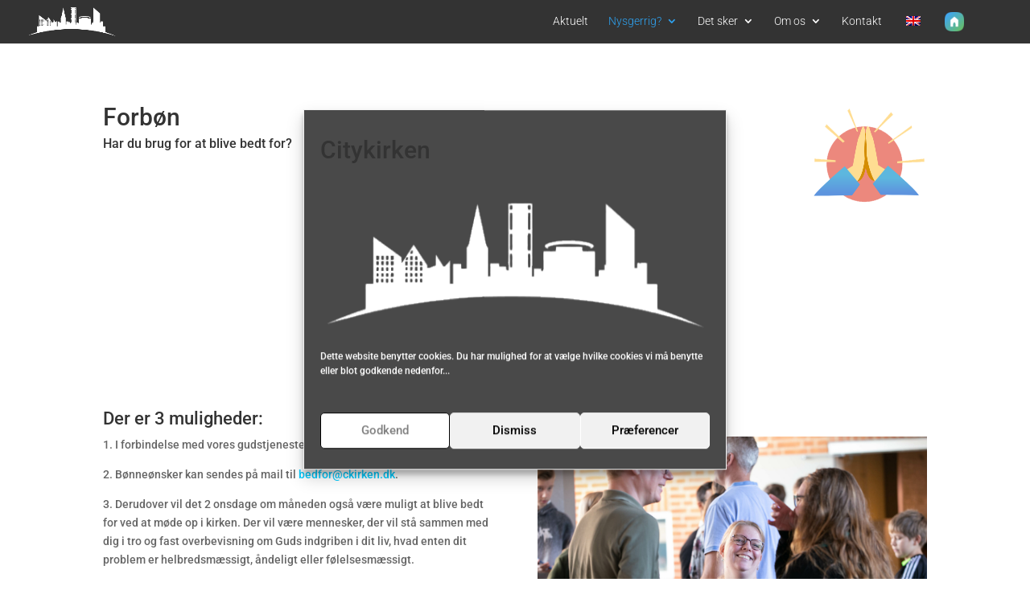

--- FILE ---
content_type: text/css
request_url: https://www.ckirken.dk/wp-content/et-cache/647/et-core-unified-647.min.css?ver=1765481903
body_size: 1352
content:
#logo{max-height:70%!important}@media (max-width:979px){.et_header_style_left #logo{max-width:25%;filter:brightness(0)}}@media (min-width:980px){#logo{max-height:70%!important}}.cover-billede img{height:400px;width:80vw;object-fit:cover;border-radius:20px}.aktivitets-billede img{height:170px;width:auto;object-fit:cover;border-radius:10px}.fb_iframe_widget{display:flex!important;justify-content:center}.et-pb-active-slide .et_pb_slide_description{animation-name:fadeIn!important}.gm-style .gm-style-iw-c{max-width:200px!important;max-height:150px!important}.menu-item{font-weight:300!important}.sub-menu{padding-top:5px!important;padding-bottom:5px!important}.et_pb_slide_content{max-height:400px;overflow-y:auto}.et_pb_slide_image{top:0!important;margin-top:0!important;padding-top:30px}.et_pb_slide_image img{width:auto}.et_pb_slide_description{padding-top:0!important}.et_pb_team_member .et_pb_team_member_image{min-width:100%;max-height:400px;overflow:hidden}#seriesengine .enmse-selector.four select,#seriesengine .enmse-selector.three select,#seriesengine h3.enmse-modern-message-meta,#seriesengine h2.enmse-modern-message-title,#seriesengine .enmse-player .enmse-modern-player-details p.enmse-related-topics,#seriesengine a:link,#seriesengine .enmse-player .enmse-modern-player-details h3,#seriesengine h3.enmse-more-title,#seriesengine table.enmse-more-messages .enmse-odd td.enmse-title-cell,#seriesengine table.enmse-more-messages .enmse-odd td.enmse-date-cell,#seriesengine td.enmse-info-cell h5,#seriesengine td.enmse-info-cell h6{font-family:'Roboto',Helvetica,Arial,Lucida,sans-serif!important}#seriesengine .enmse-selector.four select,#seriesengine .enmse-selector.three select,#seriesengine .enmse-selector select{padding:10px;border-radius:10px;margin:5px!important;max-width:270px;border-right:10px solid transparent!important;background:white url('[data-uri]') right center no-repeat!important;background-position:calc(100% - 5px) center!important;-webkit-appearance:none!important;-moz-appearance:none!important;appearance:none!important}.woocommerce-Price-amount,.posted_in a,.tagged_as a,.woocommerce p.stars a,.woocommerce-privacy-policy-link{color:#5db7de}.woocommerce div.product form.cart .button{background-color:#5db7de;border-radius:10px;color:white!important}.woocommerce #content .quantity input.qty,.woocommerce-cart table.cart td.actions .coupon .input-text,.woocommerce-page #content .quantity input.qty,.woocommerce-page .quantity input.qty,.woocommerce .quantity input.qty{border-radius:10px;padding-right:5px}.woocommerce .woocommerce-error,.woocommerce .woocommerce-info,.woocommerce .woocommerce-message{background-color:#5db7de;border-radius:10px}.woocommerce .woocommerce-error .button,.woocommerce .woocommerce-error .button:hover,.woocommerce .woocommerce-info .button,.woocommerce .woocommerce-info .button:hover,.woocommerce .woocommerce-message .button,.woocommerce .woocommerce-message .button:hover{color:#5db7de!important;border-radius:10px}.product-name a{color:#5db7de!important}.woocommerce-page.et_pb_button_helper_class button.button,.woocommerce #respond input#submit,.woocommerce-page #respond input#submit{color:#5db7de!important;border-radius:10px}.woocommerce-page.et_pb_button_helper_class button.button:hover,.woocommerce #respond input#submit:hover,.woocommerce-page #respond input#submit:hover{color:#5db7de!important;background-color:#f8f8f8;border-radius:10px}.woocommerce-page.et_pb_button_helper_class a.button.alt{background-color:#5db7de!important;border-radius:10px}.woocommerce-page.et_pb_button_helper_class a.button.alt:hover{border-radius:10px}.et-cart-info{display:none}@media (min-width:980px){.et_header_style_left #et-top-navigation,.et_header_style_split #et-top-navigation{margin-right:50px}}.activity-section:nth-child(odd){background-color:#f5f5f5}#top-menu-nav>ul>li:first-child>a{animation:.2s ease-out 1s 1 watchMe}@keyframes watchMe{0%{transform:scale(1)}50%{transform:scale(1.2)}100%{transform:scale(1)}}.et_pb_accordion .et_pb_toggle_open .et_pb_toggle_title:before{display:block!important;content:"\e04f"!important}.pa-toggle-text .et_pb_text_inner{max-height:300px;transition:max-height 0.3s ease-out;overflow:hidden}.pa-toggle-text .et_pb_text_inner:after{content:"";display:inline-block;position:absolute;pointer-events:none;height:100px;width:100%;left:0;right:0;bottom:0;background-image:linear-gradient(0deg,#fff 10%,transparent)}.pa-toggle-text .pa-text-expand-button{padding:0.5em;text-align:center;color:#1EA0F2!important}.pa-toggle-text .pa-text-expand-button span{cursor:pointer}.pa-toggle-text .pa-text-expand-button .pa-text-toggle-icon{font-family:ETMODULES,"sans-serif"}.pa-toggle-text .pa-text-toggle-expanded{max-height:20000px;transition:max-height 0.3s ease-in}.pa-toggle-text .pa-text-toggle-expanded.et_pb_text_inner:after{background:none}.pa-toggle-blurb .et_pb_blurb_description{max-height:200px;transition:max-height 0.3s ease-out;overflow:hidden}.pa-toggle-blurb .et_pb_blurb_description:after{content:"";display:inline-block;position:absolute;pointer-events:none;height:100px;width:100%;left:0;right:0;bottom:0;background-image:linear-gradient(0deg,#fff 10%,transparent)}.pa-toggle-blurb .pa-blurb-expand-button{padding:0.5em;text-align:center;color:#1EA0F2!important;font-weight:bold}.pa-toggle-blurb .pa-blurb-expand-button span{cursor:pointer}.pa-toggle-blurb .pa-blurb-expand-button .pa-blurb-toggle-icon{font-family:ETMODULES,"sans-serif"}.pa-toggle-blurb .pa-blurb-toggle-expanded{max-height:20000px;transition:max-height 0.3s ease-in}.pa-toggle-blurb .pa-blurb-toggle-expanded.et_pb_blurb_description:after{background:none}

--- FILE ---
content_type: text/css
request_url: https://www.ckirken.dk/wp-content/et-cache/647/et-core-unified-tb-774-deferred-647.min.css?ver=1765481904
body_size: -2
content:
.et_pb_section_0_tb_footer.et_pb_section{background-color:#181d27!important}.et_pb_row_0_tb_footer{min-height:380px}.et_pb_code_0_tb_footer,.et_pb_code_1_tb_footer,.et_pb_code_2_tb_footer{padding-top:0px;margin-bottom:50px!important}.et_pb_code_3_tb_footer,.et_pb_code_4_tb_footer{padding-top:0px}@media only screen and (min-width:981px){.et_pb_code_4_tb_footer{display:none!important}}.et_pb_row_0.et_pb_row{padding-bottom:0px!important;padding-bottom:0px}.et_pb_image_0{width:30%;text-align:right;margin-right:0}.et_pb_text_1{margin-bottom:2px!important}.et_pb_text_2{padding-top:0px!important}.et_pb_image_1{margin-top:70px!important;text-align:right;margin-right:0}@media only screen and (max-width:980px){.et_pb_image_0 .et_pb_image_wrap img,.et_pb_image_1 .et_pb_image_wrap img{width:auto}}@media only screen and (max-width:767px){.et_pb_image_0 .et_pb_image_wrap img,.et_pb_image_1 .et_pb_image_wrap img{width:auto}}

--- FILE ---
content_type: text/javascript
request_url: https://js.churchcenter.com/modal/v1
body_size: 1392
content:
!function(){function e(){function e(){s(),p.clickHandler.start()}function i(){p.clickHandler.stop()}function a(e){var n=r(e.replace(".churchcenteronline.com",".churchcenter.com"));p.adapter=c(),p.adapter.open(n)}function r(e){const n=new URL(e),t="open-in-church-center-modal",o="true";return n.searchParams.has(t)||n.searchParams.set(t,o),n.toString()}function l(){p.adapter&&p.adapter.close(),p.adapter=null}function c(){var e=navigator.userAgent.match(/Tablet|iPad|Mobile|Windows Phone|Lumia|Android|webOS|iPhone|iPod|Blackberry|PlayBook|BB10|Opera Mini|\bCrMo\/|Opera Mobi/i),n="https:"===window.location.protocol||"localhost"===window.location.host.slice(0,9)||window.location.host.match(/\.test$/);return n&&!e?u:(e?console.warn("ChurchCenterModal: for a better user experience we are directing this user to a new tab on a phone."):n?console.warn("ChurchCenterModal: URL not supported by modals. Falling back to a new tab."):console.warn("ChurchCenterModal: must be called from an HTTPS page. Falling back to a new tab."),d)}function s(){var e="https://js.churchcenter.com/modal/v1";document.querySelector("script[src^='"+e+"']")||console.warn("It looks like ChurchCenterModal is not being loaded from "+e+". Planning Center only supports loading ChurchCenterModal from "+e+".")}var d=new t,u=new n,p={adapter:null,clickHandler:null};p.clickHandler=new o(a),this.open=a,this.close=l,this.start=e,this.stop=i}function n(){function e(e){var n=new URL(e).origin;o(),window.addEventListener("message",u,!1),document.addEventListener("keyup",s),p.elements.iframe.src=e,a({origin:n,opening:"yes"})}function n(){document.removeEventListener("keyup",s),window.removeEventListener("message",u),p.elements.iframe.src="about:blank",a({origin:null,opening:"no"})}function t(){if(p.elements.iframe)throw"ChurchCenterModal: `createDOMElements` should only be called once!";p.elements.iframe=document.createElement("iframe"),p.elements.iframe.style.cssText="z-index: 2147483647; display: none; opacity: 0; background-color: rgba(0, 0, 0, 0.00392157); border: 0px none transparent; overflow-x: hidden; overflow-y: auto; visibility: visible; margin: 0px; padding: 0px; position: fixed; left: 0px; top: 0px; width: 100%; height: 100%; background-position: initial initial; background-repeat: initial initial;",p.elements.iframe.id=m,p.elements.iframe.allow="payment",p.elements.background=document.createElement("div"),p.elements.background.style.cssText="z-index: 2147483646; display: none; opacity: 0; background-color: rgba(0, 0, 0, 0.6); border: 0px none transparent; overflow-x: hidden; overflow-y: auto; visibility: visible; margin: 0px; padding: 0px; position: fixed; left: 0px; top: 0px; width: 100%; height: 100%; background-position: initial initial; background-repeat: initial initial;",p.elements.loadingImage=document.createElement("img"),p.elements.loadingImage.style.cssText="position: absolute; left: -50px; margin: 140px 50% 0; width: 100px;",p.elements.background.appendChild(p.elements.loadingImage),document.addEventListener("DOMContentLoaded",o)}function o(){document.querySelector(m)||(document.body.appendChild(p.elements.background),document.body.appendChild(p.elements.iframe))}function i(e,n){var t={};for(var o in e)t[o]=e[o];for(var i in n)t[i]=n[i];return t}function a(e){p=i(p,e),r()}function r(){var e=p.opening,n=p.elements.iframe,t=p.elements.background,o=p.origin;p.elements.loadingImage.src=o+"/static/embed-loading.svg","no"===e?(l(n),l(t)):"yes"===e?(l(n),c(t)):"complete"===e&&(c(n),c(t))}function l(e){e.style.display="none",e.style.opacity=0}function c(e){e.style.display="block",e.style.opacity=1}function s(e){27===e.keyCode&&n()}function d(e){p.elements.iframe.contentWindow.postMessage({type:e},"*")}function u(e){e.origin===p.origin&&("ready"===e.data.type&&d("verified"),"show"===e.data.type&&a({opening:"complete"}),"close"===e.data.type&&n())}var p={elements:{iframe:null,background:null,loadingImage:null},origin:null,opening:"no"},m="ChurchCenterModalIframeExistsInDOM";t(),this.open=e,this.close=n}function t(){function e(e){t.window=window.open(e,"_blank")}function n(){t.window&&t.window.close()}var t={window:null};this.open=e,this.close=n}function o(e){function n(){window.addEventListener("click",o)}function t(){window.removeEventListener("click",o)}function o(n){var t=i(n.target,"a[href][data-open-in-church-center-modal='true'], a[href*='open-in-church-center-modal=true']");t&&(n.preventDefault(),e(t.href))}function i(e,n){for(;!a(e,n)&&(e=e.parentElement););return e}function a(e,n){for(var t=(e.document||e.ownerDocument).querySelectorAll(n),o=t.length;--o>=0&&t.item(o)!==e;);return o>-1}({open:null}).open=e,this.start=n,this.stop=t}window.ChurchCenterModal=new e,window.ChurchCenterModal.start()}();